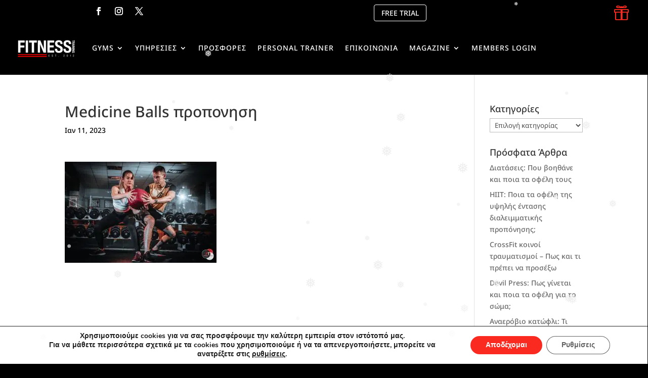

--- FILE ---
content_type: application/javascript
request_url: https://fitnesstraining.gr/wp-content/plugins/wp-snow-effect/public/js/jsnow.js?ver=1.5
body_size: 1068
content:
(function ($) {
    $.fn.jSnow = function (h) {
        var j = $.extend({}, $.fn.jSnow.defaults, h);
        var k, WIN_HEIGHT;
        var l = j.flakes;
        var m = j.flakeCode;
        var n = j.flakeColor;
        var o = j.flakeMinSize;
        var p = j.flakeMaxSize;
        var q = j.fallingSpeedMin;
        var r = j.fallingSpeedMax;
        var s = j.interval;
        var t = j.zIndex;
        var vs = j.vSize;
        var fa = j.fadeAway;
        var fs = j.followScroll;
        setWaH();
        var useGif = false;
        //if ($.browser.msie && (parseFloat($.browser.version) < 8))useGif = true;
        if ($('body').is('.lt-ie8 *')) {
            useGif = true;
        }
        //if ($.browser.msie && (parseFloat($.browser.version) < 8) && t == "auto")t = 0;
        if ($('body').is('.lt-ie8 *') && t == "auto")t = 0;

        var u = $("<div \/>");
        u.css({
            width: k + "px",
            height: 1,
            display: "block",
            overflow: "visible",
            position: "absolute",
            left: "1px",
            zIndex: t
        });
        if (fs) {
            u.css('top', $("html").scrollTop() + 1 + "px");
        } else {
            u.css = '1px';
        }
        $("body").prepend(u).css({height: "100%"});
        $("html").css({"overflow-y": "scroll", "overflow-x": "hidden"});
        var v = Array();
        generateFlake(l, false);
        setInterval(animateFlakes, s);
        window.onresize = setWaH;
        function setWaH() {
            k = $('body').width();
            var def_h = window.innerHeight || document.documentElement.clientHeight;
            def_h -= 50;
            if (!vs || vs > def_h ) {
                WIN_HEIGHT = window.innerHeight || document.documentElement.clientHeight
                WIN_HEIGHT -= 50;
            } else WIN_HEIGHT = vs;
        };
        if (fs) {
            window.onscroll = function () {
                u.css({top: $("html").scrollTop() + "px"})
            };
        }
        function generateFlake(a, b) {
            a = a || 1;
            b = b || false;
            var i = 0;
            for (i = 0; i < a; i++) {
                var c = $("<span \/>");
                var d = o + Math.floor(Math.random() * p);
                var e = m[Math.floor(Math.random() * m.length)];
                if (e.indexOf(".gif") != -1 || e.indexOf(".png") != -1) {
                    var f = new Image();
                    if (useGif)e = e.replace("png", "gif");
                    f.src = e;
                    e = "<img src='" + e + "' alt='jSnowFlake'>"
                }
                c.html(e).css({
                    color: n[Math.floor(Math.random() * n.length)],
                    fontSize: d + "px",
                    display: "block",
                    position: "absolute",
                    cursor: "default",
                    "pointer-events": "none",
                    "z-index": t
                });
                $(u).append(c);
                f_left = Math.floor(Math.random() * (k - c.width() - 50)) + 25;
                f_top = (b) ? -1 * c.height() : Math.floor(Math.random() * (WIN_HEIGHT - 50));
                var g = Math.floor(Math.random() * 90);
                jQuery.data(c, "posData", {
                    top: f_top,
                    left: f_left,
                    rad: Math.random() * 50,
                    i: Math.ceil(q + Math.random() * (r - q)),
                    swingRange: g
                });
                c.css({top: f_top + "px", left: f_left + "px"});
                v.push(c)
            }
        };
        function animateFlakes() {
            var i = 0;
            for (i = v.length - 1; i >= 0; i--) {
                var f = v[i];
                var a = jQuery.data(f, "posData");
                a.top += a.i;
                var b = Number();
                b = Math.cos((a.rad / 180) * Math.PI);
                a.rad += 2;
                var X = a.left - b * a.swingRange;
                if (fa) {
                    op = (WIN_HEIGHT - a.top < 100) ? ((WIN_HEIGHT - a.top) / 100) : 1;
                    f.css('opacity', op);
                }
                f.css({top: a.top + "px", left: X + "px"});
                if (a.top > WIN_HEIGHT) {
                    jQuery.removeData(f);
                    f.remove();
                    v.splice(i, 1);
                    generateFlake(1, true)
                }
            }
        };
        return this
    };
    $.fn.jSnow.defaults = {
        flakes: 30,
        fallingSpeedMin: 1,
        fallingSpeedMax: 3,
        flakeMaxSize: 20,
        flakeMinSize: 10,
        flakeCode: ["&bull;"],
        flakeColor: ["#fff"],
        zIndex: "auto",
        interval: 50,
        fadeAway: true,
    }
})(jQuery);
